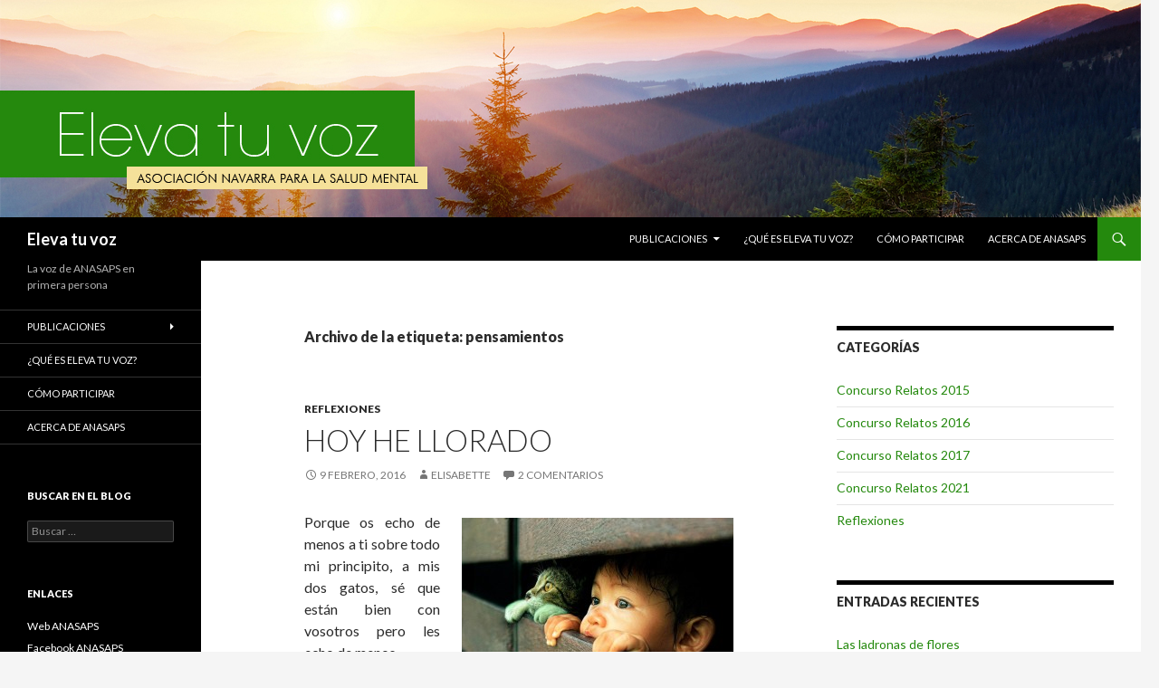

--- FILE ---
content_type: text/html; charset=UTF-8
request_url: http://www.elevatuvoz.org/tag/pensamientos/
body_size: 10830
content:
<!DOCTYPE html>
<!--[if IE 7]>
<html class="ie ie7" lang="es">
<![endif]-->
<!--[if IE 8]>
<html class="ie ie8" lang="es">
<![endif]-->
<!--[if !(IE 7) & !(IE 8)]><!-->
<html lang="es">
<!--<![endif]-->
<head>
	<meta charset="UTF-8">
	<meta name="viewport" content="width=device-width">
	<title>pensamientos | Eleva tu voz</title>
	<link rel="profile" href="http://gmpg.org/xfn/11">
	<link rel="pingback" href="http://www.elevatuvoz.org/xmlrpc.php">
	<!--[if lt IE 9]>
	<script src="http://www.elevatuvoz.org/wp-content/themes/twentyfourteen/js/html5.js"></script>
	<![endif]-->
	<meta name='robots' content='max-image-preview:large' />
<link rel='dns-prefetch' href='//static.addtoany.com' />
<link rel='dns-prefetch' href='//www.elevatuvoz.org' />
<link rel='dns-prefetch' href='//fonts.googleapis.com' />
<link rel="alternate" type="application/rss+xml" title="Eleva tu voz &raquo; Feed" href="http://www.elevatuvoz.org/feed/" />
<link rel="alternate" type="application/rss+xml" title="Eleva tu voz &raquo; Feed de los comentarios" href="http://www.elevatuvoz.org/comments/feed/" />
<link rel="alternate" type="application/rss+xml" title="Eleva tu voz &raquo; Etiqueta pensamientos del feed" href="http://www.elevatuvoz.org/tag/pensamientos/feed/" />
<script type="text/javascript">
window._wpemojiSettings = {"baseUrl":"https:\/\/s.w.org\/images\/core\/emoji\/14.0.0\/72x72\/","ext":".png","svgUrl":"https:\/\/s.w.org\/images\/core\/emoji\/14.0.0\/svg\/","svgExt":".svg","source":{"concatemoji":"http:\/\/www.elevatuvoz.org\/wp-includes\/js\/wp-emoji-release.min.js?ver=6.2.8"}};
/*! This file is auto-generated */
!function(e,a,t){var n,r,o,i=a.createElement("canvas"),p=i.getContext&&i.getContext("2d");function s(e,t){p.clearRect(0,0,i.width,i.height),p.fillText(e,0,0);e=i.toDataURL();return p.clearRect(0,0,i.width,i.height),p.fillText(t,0,0),e===i.toDataURL()}function c(e){var t=a.createElement("script");t.src=e,t.defer=t.type="text/javascript",a.getElementsByTagName("head")[0].appendChild(t)}for(o=Array("flag","emoji"),t.supports={everything:!0,everythingExceptFlag:!0},r=0;r<o.length;r++)t.supports[o[r]]=function(e){if(p&&p.fillText)switch(p.textBaseline="top",p.font="600 32px Arial",e){case"flag":return s("\ud83c\udff3\ufe0f\u200d\u26a7\ufe0f","\ud83c\udff3\ufe0f\u200b\u26a7\ufe0f")?!1:!s("\ud83c\uddfa\ud83c\uddf3","\ud83c\uddfa\u200b\ud83c\uddf3")&&!s("\ud83c\udff4\udb40\udc67\udb40\udc62\udb40\udc65\udb40\udc6e\udb40\udc67\udb40\udc7f","\ud83c\udff4\u200b\udb40\udc67\u200b\udb40\udc62\u200b\udb40\udc65\u200b\udb40\udc6e\u200b\udb40\udc67\u200b\udb40\udc7f");case"emoji":return!s("\ud83e\udef1\ud83c\udffb\u200d\ud83e\udef2\ud83c\udfff","\ud83e\udef1\ud83c\udffb\u200b\ud83e\udef2\ud83c\udfff")}return!1}(o[r]),t.supports.everything=t.supports.everything&&t.supports[o[r]],"flag"!==o[r]&&(t.supports.everythingExceptFlag=t.supports.everythingExceptFlag&&t.supports[o[r]]);t.supports.everythingExceptFlag=t.supports.everythingExceptFlag&&!t.supports.flag,t.DOMReady=!1,t.readyCallback=function(){t.DOMReady=!0},t.supports.everything||(n=function(){t.readyCallback()},a.addEventListener?(a.addEventListener("DOMContentLoaded",n,!1),e.addEventListener("load",n,!1)):(e.attachEvent("onload",n),a.attachEvent("onreadystatechange",function(){"complete"===a.readyState&&t.readyCallback()})),(e=t.source||{}).concatemoji?c(e.concatemoji):e.wpemoji&&e.twemoji&&(c(e.twemoji),c(e.wpemoji)))}(window,document,window._wpemojiSettings);
</script>
<style type="text/css">
img.wp-smiley,
img.emoji {
	display: inline !important;
	border: none !important;
	box-shadow: none !important;
	height: 1em !important;
	width: 1em !important;
	margin: 0 0.07em !important;
	vertical-align: -0.1em !important;
	background: none !important;
	padding: 0 !important;
}
</style>
	<link rel='stylesheet' id='wp-block-library-css' href='http://www.elevatuvoz.org/wp-includes/css/dist/block-library/style.min.css?ver=6.2.8' type='text/css' media='all' />
<link rel='stylesheet' id='classic-theme-styles-css' href='http://www.elevatuvoz.org/wp-includes/css/classic-themes.min.css?ver=6.2.8' type='text/css' media='all' />
<style id='global-styles-inline-css' type='text/css'>
body{--wp--preset--color--black: #000000;--wp--preset--color--cyan-bluish-gray: #abb8c3;--wp--preset--color--white: #ffffff;--wp--preset--color--pale-pink: #f78da7;--wp--preset--color--vivid-red: #cf2e2e;--wp--preset--color--luminous-vivid-orange: #ff6900;--wp--preset--color--luminous-vivid-amber: #fcb900;--wp--preset--color--light-green-cyan: #7bdcb5;--wp--preset--color--vivid-green-cyan: #00d084;--wp--preset--color--pale-cyan-blue: #8ed1fc;--wp--preset--color--vivid-cyan-blue: #0693e3;--wp--preset--color--vivid-purple: #9b51e0;--wp--preset--gradient--vivid-cyan-blue-to-vivid-purple: linear-gradient(135deg,rgba(6,147,227,1) 0%,rgb(155,81,224) 100%);--wp--preset--gradient--light-green-cyan-to-vivid-green-cyan: linear-gradient(135deg,rgb(122,220,180) 0%,rgb(0,208,130) 100%);--wp--preset--gradient--luminous-vivid-amber-to-luminous-vivid-orange: linear-gradient(135deg,rgba(252,185,0,1) 0%,rgba(255,105,0,1) 100%);--wp--preset--gradient--luminous-vivid-orange-to-vivid-red: linear-gradient(135deg,rgba(255,105,0,1) 0%,rgb(207,46,46) 100%);--wp--preset--gradient--very-light-gray-to-cyan-bluish-gray: linear-gradient(135deg,rgb(238,238,238) 0%,rgb(169,184,195) 100%);--wp--preset--gradient--cool-to-warm-spectrum: linear-gradient(135deg,rgb(74,234,220) 0%,rgb(151,120,209) 20%,rgb(207,42,186) 40%,rgb(238,44,130) 60%,rgb(251,105,98) 80%,rgb(254,248,76) 100%);--wp--preset--gradient--blush-light-purple: linear-gradient(135deg,rgb(255,206,236) 0%,rgb(152,150,240) 100%);--wp--preset--gradient--blush-bordeaux: linear-gradient(135deg,rgb(254,205,165) 0%,rgb(254,45,45) 50%,rgb(107,0,62) 100%);--wp--preset--gradient--luminous-dusk: linear-gradient(135deg,rgb(255,203,112) 0%,rgb(199,81,192) 50%,rgb(65,88,208) 100%);--wp--preset--gradient--pale-ocean: linear-gradient(135deg,rgb(255,245,203) 0%,rgb(182,227,212) 50%,rgb(51,167,181) 100%);--wp--preset--gradient--electric-grass: linear-gradient(135deg,rgb(202,248,128) 0%,rgb(113,206,126) 100%);--wp--preset--gradient--midnight: linear-gradient(135deg,rgb(2,3,129) 0%,rgb(40,116,252) 100%);--wp--preset--duotone--dark-grayscale: url('#wp-duotone-dark-grayscale');--wp--preset--duotone--grayscale: url('#wp-duotone-grayscale');--wp--preset--duotone--purple-yellow: url('#wp-duotone-purple-yellow');--wp--preset--duotone--blue-red: url('#wp-duotone-blue-red');--wp--preset--duotone--midnight: url('#wp-duotone-midnight');--wp--preset--duotone--magenta-yellow: url('#wp-duotone-magenta-yellow');--wp--preset--duotone--purple-green: url('#wp-duotone-purple-green');--wp--preset--duotone--blue-orange: url('#wp-duotone-blue-orange');--wp--preset--font-size--small: 13px;--wp--preset--font-size--medium: 20px;--wp--preset--font-size--large: 36px;--wp--preset--font-size--x-large: 42px;--wp--preset--spacing--20: 0.44rem;--wp--preset--spacing--30: 0.67rem;--wp--preset--spacing--40: 1rem;--wp--preset--spacing--50: 1.5rem;--wp--preset--spacing--60: 2.25rem;--wp--preset--spacing--70: 3.38rem;--wp--preset--spacing--80: 5.06rem;--wp--preset--shadow--natural: 6px 6px 9px rgba(0, 0, 0, 0.2);--wp--preset--shadow--deep: 12px 12px 50px rgba(0, 0, 0, 0.4);--wp--preset--shadow--sharp: 6px 6px 0px rgba(0, 0, 0, 0.2);--wp--preset--shadow--outlined: 6px 6px 0px -3px rgba(255, 255, 255, 1), 6px 6px rgba(0, 0, 0, 1);--wp--preset--shadow--crisp: 6px 6px 0px rgba(0, 0, 0, 1);}:where(.is-layout-flex){gap: 0.5em;}body .is-layout-flow > .alignleft{float: left;margin-inline-start: 0;margin-inline-end: 2em;}body .is-layout-flow > .alignright{float: right;margin-inline-start: 2em;margin-inline-end: 0;}body .is-layout-flow > .aligncenter{margin-left: auto !important;margin-right: auto !important;}body .is-layout-constrained > .alignleft{float: left;margin-inline-start: 0;margin-inline-end: 2em;}body .is-layout-constrained > .alignright{float: right;margin-inline-start: 2em;margin-inline-end: 0;}body .is-layout-constrained > .aligncenter{margin-left: auto !important;margin-right: auto !important;}body .is-layout-constrained > :where(:not(.alignleft):not(.alignright):not(.alignfull)){max-width: var(--wp--style--global--content-size);margin-left: auto !important;margin-right: auto !important;}body .is-layout-constrained > .alignwide{max-width: var(--wp--style--global--wide-size);}body .is-layout-flex{display: flex;}body .is-layout-flex{flex-wrap: wrap;align-items: center;}body .is-layout-flex > *{margin: 0;}:where(.wp-block-columns.is-layout-flex){gap: 2em;}.has-black-color{color: var(--wp--preset--color--black) !important;}.has-cyan-bluish-gray-color{color: var(--wp--preset--color--cyan-bluish-gray) !important;}.has-white-color{color: var(--wp--preset--color--white) !important;}.has-pale-pink-color{color: var(--wp--preset--color--pale-pink) !important;}.has-vivid-red-color{color: var(--wp--preset--color--vivid-red) !important;}.has-luminous-vivid-orange-color{color: var(--wp--preset--color--luminous-vivid-orange) !important;}.has-luminous-vivid-amber-color{color: var(--wp--preset--color--luminous-vivid-amber) !important;}.has-light-green-cyan-color{color: var(--wp--preset--color--light-green-cyan) !important;}.has-vivid-green-cyan-color{color: var(--wp--preset--color--vivid-green-cyan) !important;}.has-pale-cyan-blue-color{color: var(--wp--preset--color--pale-cyan-blue) !important;}.has-vivid-cyan-blue-color{color: var(--wp--preset--color--vivid-cyan-blue) !important;}.has-vivid-purple-color{color: var(--wp--preset--color--vivid-purple) !important;}.has-black-background-color{background-color: var(--wp--preset--color--black) !important;}.has-cyan-bluish-gray-background-color{background-color: var(--wp--preset--color--cyan-bluish-gray) !important;}.has-white-background-color{background-color: var(--wp--preset--color--white) !important;}.has-pale-pink-background-color{background-color: var(--wp--preset--color--pale-pink) !important;}.has-vivid-red-background-color{background-color: var(--wp--preset--color--vivid-red) !important;}.has-luminous-vivid-orange-background-color{background-color: var(--wp--preset--color--luminous-vivid-orange) !important;}.has-luminous-vivid-amber-background-color{background-color: var(--wp--preset--color--luminous-vivid-amber) !important;}.has-light-green-cyan-background-color{background-color: var(--wp--preset--color--light-green-cyan) !important;}.has-vivid-green-cyan-background-color{background-color: var(--wp--preset--color--vivid-green-cyan) !important;}.has-pale-cyan-blue-background-color{background-color: var(--wp--preset--color--pale-cyan-blue) !important;}.has-vivid-cyan-blue-background-color{background-color: var(--wp--preset--color--vivid-cyan-blue) !important;}.has-vivid-purple-background-color{background-color: var(--wp--preset--color--vivid-purple) !important;}.has-black-border-color{border-color: var(--wp--preset--color--black) !important;}.has-cyan-bluish-gray-border-color{border-color: var(--wp--preset--color--cyan-bluish-gray) !important;}.has-white-border-color{border-color: var(--wp--preset--color--white) !important;}.has-pale-pink-border-color{border-color: var(--wp--preset--color--pale-pink) !important;}.has-vivid-red-border-color{border-color: var(--wp--preset--color--vivid-red) !important;}.has-luminous-vivid-orange-border-color{border-color: var(--wp--preset--color--luminous-vivid-orange) !important;}.has-luminous-vivid-amber-border-color{border-color: var(--wp--preset--color--luminous-vivid-amber) !important;}.has-light-green-cyan-border-color{border-color: var(--wp--preset--color--light-green-cyan) !important;}.has-vivid-green-cyan-border-color{border-color: var(--wp--preset--color--vivid-green-cyan) !important;}.has-pale-cyan-blue-border-color{border-color: var(--wp--preset--color--pale-cyan-blue) !important;}.has-vivid-cyan-blue-border-color{border-color: var(--wp--preset--color--vivid-cyan-blue) !important;}.has-vivid-purple-border-color{border-color: var(--wp--preset--color--vivid-purple) !important;}.has-vivid-cyan-blue-to-vivid-purple-gradient-background{background: var(--wp--preset--gradient--vivid-cyan-blue-to-vivid-purple) !important;}.has-light-green-cyan-to-vivid-green-cyan-gradient-background{background: var(--wp--preset--gradient--light-green-cyan-to-vivid-green-cyan) !important;}.has-luminous-vivid-amber-to-luminous-vivid-orange-gradient-background{background: var(--wp--preset--gradient--luminous-vivid-amber-to-luminous-vivid-orange) !important;}.has-luminous-vivid-orange-to-vivid-red-gradient-background{background: var(--wp--preset--gradient--luminous-vivid-orange-to-vivid-red) !important;}.has-very-light-gray-to-cyan-bluish-gray-gradient-background{background: var(--wp--preset--gradient--very-light-gray-to-cyan-bluish-gray) !important;}.has-cool-to-warm-spectrum-gradient-background{background: var(--wp--preset--gradient--cool-to-warm-spectrum) !important;}.has-blush-light-purple-gradient-background{background: var(--wp--preset--gradient--blush-light-purple) !important;}.has-blush-bordeaux-gradient-background{background: var(--wp--preset--gradient--blush-bordeaux) !important;}.has-luminous-dusk-gradient-background{background: var(--wp--preset--gradient--luminous-dusk) !important;}.has-pale-ocean-gradient-background{background: var(--wp--preset--gradient--pale-ocean) !important;}.has-electric-grass-gradient-background{background: var(--wp--preset--gradient--electric-grass) !important;}.has-midnight-gradient-background{background: var(--wp--preset--gradient--midnight) !important;}.has-small-font-size{font-size: var(--wp--preset--font-size--small) !important;}.has-medium-font-size{font-size: var(--wp--preset--font-size--medium) !important;}.has-large-font-size{font-size: var(--wp--preset--font-size--large) !important;}.has-x-large-font-size{font-size: var(--wp--preset--font-size--x-large) !important;}
.wp-block-navigation a:where(:not(.wp-element-button)){color: inherit;}
:where(.wp-block-columns.is-layout-flex){gap: 2em;}
.wp-block-pullquote{font-size: 1.5em;line-height: 1.6;}
</style>
<link rel='stylesheet' id='contact-form-7-css' href='http://www.elevatuvoz.org/wp-content/plugins/contact-form-7/includes/css/styles.css?ver=5.7.6' type='text/css' media='all' />
<link rel='stylesheet' id='twentyfourteen-lato-css' href='//fonts.googleapis.com/css?family=Lato%3A300%2C400%2C700%2C900%2C300italic%2C400italic%2C700italic&#038;subset=latin%2Clatin-ext' type='text/css' media='all' />
<link rel='stylesheet' id='genericons-css' href='http://www.elevatuvoz.org/wp-content/themes/twentyfourteen/genericons/genericons.css?ver=3.0.3' type='text/css' media='all' />
<link rel='stylesheet' id='twentyfourteen-style-css' href='http://www.elevatuvoz.org/wp-content/themes/twentyfourteen/style.css?ver=6.2.8' type='text/css' media='all' />
<!--[if lt IE 9]>
<link rel='stylesheet' id='twentyfourteen-ie-css' href='http://www.elevatuvoz.org/wp-content/themes/twentyfourteen/css/ie.css?ver=20131205' type='text/css' media='all' />
<![endif]-->
<link rel='stylesheet' id='addtoany-css' href='http://www.elevatuvoz.org/wp-content/plugins/add-to-any/addtoany.min.css?ver=1.16' type='text/css' media='all' />
<script type='text/javascript' id='addtoany-core-js-before'>
window.a2a_config=window.a2a_config||{};a2a_config.callbacks=[];a2a_config.overlays=[];a2a_config.templates={};a2a_localize = {
	Share: "Compartir",
	Save: "Guardar",
	Subscribe: "Suscribir",
	Email: "Correo electrónico",
	Bookmark: "Marcador",
	ShowAll: "Mostrar todo",
	ShowLess: "Mostrar menos",
	FindServices: "Encontrar servicio(s)",
	FindAnyServiceToAddTo: "Encuentra al instante cualquier servicio para añadir a",
	PoweredBy: "Funciona con",
	ShareViaEmail: "Compartir por correo electrónico",
	SubscribeViaEmail: "Suscribirse a través de correo electrónico",
	BookmarkInYourBrowser: "Añadir a marcadores de tu navegador",
	BookmarkInstructions: "Presiona «Ctrl+D» o «\u2318+D» para añadir esta página a marcadores",
	AddToYourFavorites: "Añadir a tus favoritos",
	SendFromWebOrProgram: "Enviar desde cualquier dirección o programa de correo electrónico ",
	EmailProgram: "Programa de correo electrónico",
	More: "Más&#8230;",
	ThanksForSharing: "¡Gracias por compartir!",
	ThanksForFollowing: "¡Gracias por seguirnos!"
};
</script>
<script type='text/javascript' async src='https://static.addtoany.com/menu/page.js' id='addtoany-core-js'></script>
<script type='text/javascript' src='http://www.elevatuvoz.org/wp-includes/js/jquery/jquery.min.js?ver=3.6.4' id='jquery-core-js'></script>
<script type='text/javascript' src='http://www.elevatuvoz.org/wp-includes/js/jquery/jquery-migrate.min.js?ver=3.4.0' id='jquery-migrate-js'></script>
<script type='text/javascript' async src='http://www.elevatuvoz.org/wp-content/plugins/add-to-any/addtoany.min.js?ver=1.1' id='addtoany-jquery-js'></script>
<link rel="https://api.w.org/" href="http://www.elevatuvoz.org/wp-json/" /><link rel="alternate" type="application/json" href="http://www.elevatuvoz.org/wp-json/wp/v2/tags/174" /><link rel="EditURI" type="application/rsd+xml" title="RSD" href="http://www.elevatuvoz.org/xmlrpc.php?rsd" />
<link rel="wlwmanifest" type="application/wlwmanifest+xml" href="http://www.elevatuvoz.org/wp-includes/wlwmanifest.xml" />
<meta name="generator" content="WordPress 6.2.8" />
<style type="text/css">.recentcomments a{display:inline !important;padding:0 !important;margin:0 !important;}</style>	<style type="text/css" id="twentyfourteen-header-css">
			.site-title a {
			color: #ffffff;
		}
		</style>
	</head>

<body class="archive tag tag-pensamientos tag-174 group-blog header-image list-view">
<div id="page" class="hfeed site">
		<div id="site-header">
		<a href="http://www.elevatuvoz.org/" rel="home">
			<img src="http://www.elevatuvoz.org/wp-content/uploads/2015/01/Cabecera-03-JPG.jpg" width="1260" height="240" alt="Eleva tu voz">
		</a>
	</div>
	
	<header id="masthead" class="site-header" role="banner">
		<div class="header-main">
			<h1 class="site-title"><a href="http://www.elevatuvoz.org/" rel="home">Eleva tu voz</a></h1>

			<div class="search-toggle">
				<a href="#search-container" class="screen-reader-text" aria-expanded="false" aria-controls="search-container">Buscar</a>
			</div>

			<nav id="primary-navigation" class="site-navigation primary-navigation" role="navigation">
				<button class="menu-toggle">Menú principal</button>
				<a class="screen-reader-text skip-link" href="#content">Ir al contenido</a>
				<div class="menu-principal-container"><ul id="primary-menu" class="nav-menu"><li id="menu-item-322" class="menu-item menu-item-type-custom menu-item-object-custom menu-item-home menu-item-has-children menu-item-322"><a href="http://www.elevatuvoz.org/">Publicaciones</a>
<ul class="sub-menu">
	<li id="menu-item-323" class="menu-item menu-item-type-taxonomy menu-item-object-category menu-item-323"><a href="http://www.elevatuvoz.org/category/reflexiones/">Reflexiones</a></li>
	<li id="menu-item-324" class="menu-item menu-item-type-taxonomy menu-item-object-category menu-item-324"><a href="http://www.elevatuvoz.org/category/concurso-relatos-2015/">Concurso Relatos 2015</a></li>
	<li id="menu-item-350" class="menu-item menu-item-type-taxonomy menu-item-object-category menu-item-350"><a href="http://www.elevatuvoz.org/category/concurso-relatos-2016/">Concurso Relatos 2016</a></li>
	<li id="menu-item-649" class="menu-item menu-item-type-taxonomy menu-item-object-category menu-item-649"><a href="http://www.elevatuvoz.org/category/concurso-relatos-2017/">Concurso Relatos 2017</a></li>
	<li id="menu-item-722" class="menu-item menu-item-type-taxonomy menu-item-object-category menu-item-722"><a href="http://www.elevatuvoz.org/category/concurso-relatos-2021/">Concurso Relatos 2021</a></li>
</ul>
</li>
<li id="menu-item-319" class="menu-item menu-item-type-post_type menu-item-object-page menu-item-319"><a href="http://www.elevatuvoz.org/que-es-eleva-tu-voz/">¿Qué es Eleva tu voz?</a></li>
<li id="menu-item-320" class="menu-item menu-item-type-post_type menu-item-object-page menu-item-320"><a href="http://www.elevatuvoz.org/como-responder/">Cómo participar</a></li>
<li id="menu-item-321" class="menu-item menu-item-type-post_type menu-item-object-page menu-item-321"><a href="http://www.elevatuvoz.org/pagina-ejemplo/">Acerca de ANASAPS</a></li>
</ul></div>			</nav>
		</div>

		<div id="search-container" class="search-box-wrapper hide">
			<div class="search-box">
				<form role="search" method="get" class="search-form" action="http://www.elevatuvoz.org/">
				<label>
					<span class="screen-reader-text">Buscar:</span>
					<input type="search" class="search-field" placeholder="Buscar &hellip;" value="" name="s" />
				</label>
				<input type="submit" class="search-submit" value="Buscar" />
			</form>			</div>
		</div>
	</header><!-- #masthead -->

	<div id="main" class="site-main">

	<section id="primary" class="content-area">
		<div id="content" class="site-content" role="main">

			
			<header class="archive-header">
				<h1 class="archive-title">Archivo de la etiqueta: pensamientos</h1>

							</header><!-- .archive-header -->

			
<article id="post-313" class="post-313 post type-post status-publish format-standard hentry category-reflexiones tag-felicidad tag-fuerzas tag-gatos tag-gripe tag-hijo tag-llorado tag-pensamientos tag-suenos tag-triste">
	
	<header class="entry-header">
				<div class="entry-meta">
			<span class="cat-links"><a href="http://www.elevatuvoz.org/category/reflexiones/" rel="category tag">Reflexiones</a></span>
		</div>
		<h1 class="entry-title"><a href="http://www.elevatuvoz.org/hoy-he-llorado/" rel="bookmark">Hoy he llorado</a></h1>
		<div class="entry-meta">
			<span class="entry-date"><a href="http://www.elevatuvoz.org/hoy-he-llorado/" rel="bookmark"><time class="entry-date" datetime="2016-02-09T13:51:13+01:00">9 febrero, 2016</time></a></span> <span class="byline"><span class="author vcard"><a class="url fn n" href="http://www.elevatuvoz.org/author/elisabette/" rel="author">Elisabette</a></span></span>			<span class="comments-link"><a href="http://www.elevatuvoz.org/hoy-he-llorado/#comments">2 comentarios</a></span>
					</div><!-- .entry-meta -->
	</header><!-- .entry-header -->

		<div class="entry-content">
		<p style="text-align: justify;"><a href="http://www.elevatuvoz.org/wp-content/uploads/2016/02/Animales-04.jpg"><img decoding="async" class="size-medium wp-image-316 alignright" src="http://www.elevatuvoz.org/wp-content/uploads/2016/02/Animales-04-300x188.jpg" alt="Animales 04" width="300" height="188" srcset="http://www.elevatuvoz.org/wp-content/uploads/2016/02/Animales-04-300x188.jpg 300w, http://www.elevatuvoz.org/wp-content/uploads/2016/02/Animales-04-1024x640.jpg 1024w, http://www.elevatuvoz.org/wp-content/uploads/2016/02/Animales-04.jpg 1200w" sizes="(max-width: 300px) 100vw, 300px" /></a>Porque os echo de menos a ti sobre todo mi principito, a mis dos gatos, sé que están bien con vosotros pero les echo de menos.</p>
<p style="text-align: justify;">Ahora que la gripe me atrapa y me siento cansada con las fuerzas minadas ahora os recuerdo y os echo de menos.</p>
<p style="text-align: justify;">Pero todo pasa, la gripe desaparecerá y tendré más fuerzas para afrontar mi vida que de un tiempo a esta parte se ha vuelto más apagada. La medicación calma mis nervios pero hace que desaparezca el ánimo y la esperanza. Hoy me siento triste y por eso he llorado.</p>
<p style="text-align: justify;">Sueños que no pudieron ser, me pregunto qué hubiera sido de mí si las circunstancias me hubieran sido favorables. Hubiera sido feliz, ya no puedo decir que soy feliz, me ha quitado demasiado la vida.</p>
<p style="text-align: justify;">HOY HE LLORADO.</p>
<div class="addtoany_share_save_container addtoany_content addtoany_content_bottom"><div class="a2a_kit a2a_kit_size_16 addtoany_list" data-a2a-url="http://www.elevatuvoz.org/hoy-he-llorado/" data-a2a-title="Hoy he llorado"><a class="a2a_button_facebook" href="https://www.addtoany.com/add_to/facebook?linkurl=http%3A%2F%2Fwww.elevatuvoz.org%2Fhoy-he-llorado%2F&amp;linkname=Hoy%20he%20llorado" title="Facebook" rel="nofollow noopener" target="_blank"></a><a class="a2a_button_twitter" href="https://www.addtoany.com/add_to/twitter?linkurl=http%3A%2F%2Fwww.elevatuvoz.org%2Fhoy-he-llorado%2F&amp;linkname=Hoy%20he%20llorado" title="Twitter" rel="nofollow noopener" target="_blank"></a><a class="a2a_dd addtoany_share_save addtoany_share" href="https://www.addtoany.com/share"><img src="https://static.addtoany.com/buttons/favicon.png" alt="Share"></a></div></div>	</div><!-- .entry-content -->
	
	<footer class="entry-meta"><span class="tag-links"><a href="http://www.elevatuvoz.org/tag/felicidad/" rel="tag">felicidad</a><a href="http://www.elevatuvoz.org/tag/fuerzas/" rel="tag">fuerzas</a><a href="http://www.elevatuvoz.org/tag/gatos/" rel="tag">gatos</a><a href="http://www.elevatuvoz.org/tag/gripe/" rel="tag">gripe</a><a href="http://www.elevatuvoz.org/tag/hijo/" rel="tag">hijo</a><a href="http://www.elevatuvoz.org/tag/llorado/" rel="tag">llorado</a><a href="http://www.elevatuvoz.org/tag/pensamientos/" rel="tag">pensamientos</a><a href="http://www.elevatuvoz.org/tag/suenos/" rel="tag">sueños</a><a href="http://www.elevatuvoz.org/tag/triste/" rel="tag">triste</a></span></footer></article><!-- #post-## -->
		</div><!-- #content -->
	</section><!-- #primary -->

<div id="content-sidebar" class="content-sidebar widget-area" role="complementary">
	<aside id="categories-2" class="widget widget_categories"><h1 class="widget-title">Categorías</h1>
			<ul>
					<li class="cat-item cat-item-30"><a href="http://www.elevatuvoz.org/category/concurso-relatos-2015/">Concurso Relatos 2015</a>
</li>
	<li class="cat-item cat-item-187"><a href="http://www.elevatuvoz.org/category/concurso-relatos-2016/">Concurso Relatos 2016</a>
</li>
	<li class="cat-item cat-item-255"><a href="http://www.elevatuvoz.org/category/concurso-relatos-2017/">Concurso Relatos 2017</a>
</li>
	<li class="cat-item cat-item-291"><a href="http://www.elevatuvoz.org/category/concurso-relatos-2021/">Concurso Relatos 2021</a>
</li>
	<li class="cat-item cat-item-5"><a href="http://www.elevatuvoz.org/category/reflexiones/">Reflexiones</a>
</li>
			</ul>

			</aside>
		<aside id="recent-posts-2" class="widget widget_recent_entries">
		<h1 class="widget-title">Entradas recientes</h1>
		<ul>
											<li>
					<a href="http://www.elevatuvoz.org/las-ladronas-de-flores/">Las ladronas de flores</a>
											<span class="post-date">23 noviembre, 2021</span>
									</li>
											<li>
					<a href="http://www.elevatuvoz.org/la-promesa-de-pablito/">La promesa de Pablito</a>
											<span class="post-date">23 noviembre, 2021</span>
									</li>
											<li>
					<a href="http://www.elevatuvoz.org/linea-y-circunferencia/">Línea y circunferencia</a>
											<span class="post-date">23 noviembre, 2021</span>
									</li>
											<li>
					<a href="http://www.elevatuvoz.org/el-campo-de-los-tres-treboles/">El campo de los tres tréboles</a>
											<span class="post-date">12 marzo, 2018</span>
									</li>
											<li>
					<a href="http://www.elevatuvoz.org/el-bosque-encantado/">El bosque encantado</a>
											<span class="post-date">5 marzo, 2018</span>
									</li>
					</ul>

		</aside><aside id="archives-2" class="widget widget_archive"><h1 class="widget-title">Histórico de Publicaciones</h1>		<label class="screen-reader-text" for="archives-dropdown-2">Histórico de Publicaciones</label>
		<select id="archives-dropdown-2" name="archive-dropdown">
			
			<option value="">Elegir el mes</option>
				<option value='http://www.elevatuvoz.org/2021/11/'> noviembre 2021 &nbsp;(3)</option>
	<option value='http://www.elevatuvoz.org/2018/03/'> marzo 2018 &nbsp;(2)</option>
	<option value='http://www.elevatuvoz.org/2018/02/'> febrero 2018 &nbsp;(2)</option>
	<option value='http://www.elevatuvoz.org/2018/01/'> enero 2018 &nbsp;(4)</option>
	<option value='http://www.elevatuvoz.org/2017/12/'> diciembre 2017 &nbsp;(2)</option>
	<option value='http://www.elevatuvoz.org/2017/04/'> abril 2017 &nbsp;(1)</option>
	<option value='http://www.elevatuvoz.org/2017/02/'> febrero 2017 &nbsp;(1)</option>
	<option value='http://www.elevatuvoz.org/2016/12/'> diciembre 2016 &nbsp;(3)</option>
	<option value='http://www.elevatuvoz.org/2016/11/'> noviembre 2016 &nbsp;(2)</option>
	<option value='http://www.elevatuvoz.org/2016/10/'> octubre 2016 &nbsp;(2)</option>
	<option value='http://www.elevatuvoz.org/2016/09/'> septiembre 2016 &nbsp;(2)</option>
	<option value='http://www.elevatuvoz.org/2016/08/'> agosto 2016 &nbsp;(1)</option>
	<option value='http://www.elevatuvoz.org/2016/07/'> julio 2016 &nbsp;(1)</option>
	<option value='http://www.elevatuvoz.org/2016/04/'> abril 2016 &nbsp;(1)</option>
	<option value='http://www.elevatuvoz.org/2016/02/'> febrero 2016 &nbsp;(2)</option>
	<option value='http://www.elevatuvoz.org/2016/01/'> enero 2016 &nbsp;(2)</option>
	<option value='http://www.elevatuvoz.org/2015/11/'> noviembre 2015 &nbsp;(2)</option>
	<option value='http://www.elevatuvoz.org/2015/10/'> octubre 2015 &nbsp;(1)</option>
	<option value='http://www.elevatuvoz.org/2015/08/'> agosto 2015 &nbsp;(3)</option>
	<option value='http://www.elevatuvoz.org/2015/07/'> julio 2015 &nbsp;(3)</option>
	<option value='http://www.elevatuvoz.org/2015/06/'> junio 2015 &nbsp;(2)</option>
	<option value='http://www.elevatuvoz.org/2015/05/'> mayo 2015 &nbsp;(10)</option>
	<option value='http://www.elevatuvoz.org/2015/04/'> abril 2015 &nbsp;(4)</option>

		</select>

<script type="text/javascript">
/* <![CDATA[ */
(function() {
	var dropdown = document.getElementById( "archives-dropdown-2" );
	function onSelectChange() {
		if ( dropdown.options[ dropdown.selectedIndex ].value !== '' ) {
			document.location.href = this.options[ this.selectedIndex ].value;
		}
	}
	dropdown.onchange = onSelectChange;
})();
/* ]]> */
</script>
			</aside><aside id="recent-comments-2" class="widget widget_recent_comments"><h1 class="widget-title">Últimos comentarios</h1><ul id="recentcomments"><li class="recentcomments"><span class="comment-author-link">Angel G. C.</span> en <a href="http://www.elevatuvoz.org/cuando-maduran-los-madronos/#comment-139226">Cuando maduran los madroños</a></li><li class="recentcomments"><span class="comment-author-link"><a href="https://achuteguidental.com" class="url" rel="ugc external nofollow">Achutegui dental</a></span> en <a href="http://www.elevatuvoz.org/las-ladronas-de-flores/#comment-107924">Las ladronas de flores</a></li><li class="recentcomments"><span class="comment-author-link">angel</span> en <a href="http://www.elevatuvoz.org/suenos/#comment-98554">Sueños</a></li><li class="recentcomments"><span class="comment-author-link">isabel r. c.</span> en <a href="http://www.elevatuvoz.org/cuando-maduran-los-madronos/#comment-98546">Cuando maduran los madroños</a></li><li class="recentcomments"><span class="comment-author-link">Yolanda Juanena Berekoetxea</span> en <a href="http://www.elevatuvoz.org/cuando-maduran-los-madronos/#comment-98541">Cuando maduran los madroños</a></li></ul></aside><aside id="tag_cloud-2" class="widget widget_tag_cloud"><h1 class="widget-title">Etiquetas</h1><div class="tagcloud"><a href="http://www.elevatuvoz.org/tag/actividades/" class="tag-cloud-link tag-link-87 tag-link-position-1" style="font-size: 8pt;" aria-label="actividades (2 elementos)">actividades</a>
<a href="http://www.elevatuvoz.org/tag/alucinaciones/" class="tag-cloud-link tag-link-80 tag-link-position-2" style="font-size: 8pt;" aria-label="alucinaciones (2 elementos)">alucinaciones</a>
<a href="http://www.elevatuvoz.org/tag/amigo/" class="tag-cloud-link tag-link-115 tag-link-position-3" style="font-size: 8pt;" aria-label="amigo (2 elementos)">amigo</a>
<a href="http://www.elevatuvoz.org/tag/amistad/" class="tag-cloud-link tag-link-7 tag-link-position-4" style="font-size: 13.5pt;" aria-label="amistad (4 elementos)">amistad</a>
<a href="http://www.elevatuvoz.org/tag/apoyo/" class="tag-cloud-link tag-link-6 tag-link-position-5" style="font-size: 17.25pt;" aria-label="apoyo (6 elementos)">apoyo</a>
<a href="http://www.elevatuvoz.org/tag/aprendizaje/" class="tag-cloud-link tag-link-105 tag-link-position-6" style="font-size: 8pt;" aria-label="aprendizaje (2 elementos)">aprendizaje</a>
<a href="http://www.elevatuvoz.org/tag/autonomia/" class="tag-cloud-link tag-link-86 tag-link-position-7" style="font-size: 8pt;" aria-label="autonomía (2 elementos)">autonomía</a>
<a href="http://www.elevatuvoz.org/tag/ayuda/" class="tag-cloud-link tag-link-37 tag-link-position-8" style="font-size: 18.5pt;" aria-label="ayuda (7 elementos)">ayuda</a>
<a href="http://www.elevatuvoz.org/tag/carino/" class="tag-cloud-link tag-link-58 tag-link-position-9" style="font-size: 15.5pt;" aria-label="cariño (5 elementos)">cariño</a>
<a href="http://www.elevatuvoz.org/tag/compania/" class="tag-cloud-link tag-link-134 tag-link-position-10" style="font-size: 15.5pt;" aria-label="compañía (5 elementos)">compañía</a>
<a href="http://www.elevatuvoz.org/tag/creatividad/" class="tag-cloud-link tag-link-19 tag-link-position-11" style="font-size: 8pt;" aria-label="creatividad (2 elementos)">creatividad</a>
<a href="http://www.elevatuvoz.org/tag/deporte/" class="tag-cloud-link tag-link-92 tag-link-position-12" style="font-size: 11pt;" aria-label="deporte (3 elementos)">deporte</a>
<a href="http://www.elevatuvoz.org/tag/diagnostico/" class="tag-cloud-link tag-link-200 tag-link-position-13" style="font-size: 17.25pt;" aria-label="diagnóstico (6 elementos)">diagnóstico</a>
<a href="http://www.elevatuvoz.org/tag/donosti/" class="tag-cloud-link tag-link-94 tag-link-position-14" style="font-size: 15.5pt;" aria-label="Donosti (5 elementos)">Donosti</a>
<a href="http://www.elevatuvoz.org/tag/el-azhor/" class="tag-cloud-link tag-link-82 tag-link-position-15" style="font-size: 8pt;" aria-label="El Azhor (2 elementos)">El Azhor</a>
<a href="http://www.elevatuvoz.org/tag/emociones/" class="tag-cloud-link tag-link-9 tag-link-position-16" style="font-size: 13.5pt;" aria-label="emociones (4 elementos)">emociones</a>
<a href="http://www.elevatuvoz.org/tag/enfermedad/" class="tag-cloud-link tag-link-199 tag-link-position-17" style="font-size: 13.5pt;" aria-label="enfermedad (4 elementos)">enfermedad</a>
<a href="http://www.elevatuvoz.org/tag/escritura/" class="tag-cloud-link tag-link-20 tag-link-position-18" style="font-size: 8pt;" aria-label="escritura (2 elementos)">escritura</a>
<a href="http://www.elevatuvoz.org/tag/esfuerzo/" class="tag-cloud-link tag-link-36 tag-link-position-19" style="font-size: 18.5pt;" aria-label="esfuerzo (7 elementos)">esfuerzo</a>
<a href="http://www.elevatuvoz.org/tag/estigma/" class="tag-cloud-link tag-link-140 tag-link-position-20" style="font-size: 15.5pt;" aria-label="estigma (5 elementos)">estigma</a>
<a href="http://www.elevatuvoz.org/tag/familia/" class="tag-cloud-link tag-link-114 tag-link-position-21" style="font-size: 22pt;" aria-label="familia (10 elementos)">familia</a>
<a href="http://www.elevatuvoz.org/tag/felicidad/" class="tag-cloud-link tag-link-64 tag-link-position-22" style="font-size: 15.5pt;" aria-label="felicidad (5 elementos)">felicidad</a>
<a href="http://www.elevatuvoz.org/tag/fuerza/" class="tag-cloud-link tag-link-10 tag-link-position-23" style="font-size: 8pt;" aria-label="fuerza (2 elementos)">fuerza</a>
<a href="http://www.elevatuvoz.org/tag/hijo/" class="tag-cloud-link tag-link-15 tag-link-position-24" style="font-size: 19.75pt;" aria-label="hijo (8 elementos)">hijo</a>
<a href="http://www.elevatuvoz.org/tag/infancia/" class="tag-cloud-link tag-link-189 tag-link-position-25" style="font-size: 11pt;" aria-label="infancia (3 elementos)">infancia</a>
<a href="http://www.elevatuvoz.org/tag/introspeccion/" class="tag-cloud-link tag-link-29 tag-link-position-26" style="font-size: 8pt;" aria-label="introspección (2 elementos)">introspección</a>
<a href="http://www.elevatuvoz.org/tag/katu-beltza/" class="tag-cloud-link tag-link-101 tag-link-position-27" style="font-size: 8pt;" aria-label="Katu beltza (2 elementos)">Katu beltza</a>
<a href="http://www.elevatuvoz.org/tag/la-vida/" class="tag-cloud-link tag-link-8 tag-link-position-28" style="font-size: 15.5pt;" aria-label="la vida (5 elementos)">la vida</a>
<a href="http://www.elevatuvoz.org/tag/liannas-love/" class="tag-cloud-link tag-link-85 tag-link-position-29" style="font-size: 8pt;" aria-label="Lianna&#039;s love (2 elementos)">Lianna&#039;s love</a>
<a href="http://www.elevatuvoz.org/tag/madre/" class="tag-cloud-link tag-link-156 tag-link-position-30" style="font-size: 15.5pt;" aria-label="madre (5 elementos)">madre</a>
<a href="http://www.elevatuvoz.org/tag/miedo/" class="tag-cloud-link tag-link-71 tag-link-position-31" style="font-size: 8pt;" aria-label="miedo (2 elementos)">miedo</a>
<a href="http://www.elevatuvoz.org/tag/noche/" class="tag-cloud-link tag-link-68 tag-link-position-32" style="font-size: 11pt;" aria-label="noche (3 elementos)">noche</a>
<a href="http://www.elevatuvoz.org/tag/padre/" class="tag-cloud-link tag-link-126 tag-link-position-33" style="font-size: 11pt;" aria-label="padre (3 elementos)">padre</a>
<a href="http://www.elevatuvoz.org/tag/pareja/" class="tag-cloud-link tag-link-89 tag-link-position-34" style="font-size: 15.5pt;" aria-label="pareja (5 elementos)">pareja</a>
<a href="http://www.elevatuvoz.org/tag/recuerdos/" class="tag-cloud-link tag-link-95 tag-link-position-35" style="font-size: 15.5pt;" aria-label="recuerdos (5 elementos)">recuerdos</a>
<a href="http://www.elevatuvoz.org/tag/recuperacion/" class="tag-cloud-link tag-link-271 tag-link-position-36" style="font-size: 11pt;" aria-label="recuperación (3 elementos)">recuperación</a>
<a href="http://www.elevatuvoz.org/tag/reencuentro/" class="tag-cloud-link tag-link-57 tag-link-position-37" style="font-size: 8pt;" aria-label="reencuentro (2 elementos)">reencuentro</a>
<a href="http://www.elevatuvoz.org/tag/sociedad/" class="tag-cloud-link tag-link-272 tag-link-position-38" style="font-size: 11pt;" aria-label="sociedad (3 elementos)">sociedad</a>
<a href="http://www.elevatuvoz.org/tag/soledad/" class="tag-cloud-link tag-link-75 tag-link-position-39" style="font-size: 15.5pt;" aria-label="soledad (5 elementos)">soledad</a>
<a href="http://www.elevatuvoz.org/tag/suenos/" class="tag-cloud-link tag-link-144 tag-link-position-40" style="font-size: 11pt;" aria-label="sueños (3 elementos)">sueños</a>
<a href="http://www.elevatuvoz.org/tag/trabajo/" class="tag-cloud-link tag-link-54 tag-link-position-41" style="font-size: 17.25pt;" aria-label="trabajo (6 elementos)">trabajo</a>
<a href="http://www.elevatuvoz.org/tag/tratamiento/" class="tag-cloud-link tag-link-239 tag-link-position-42" style="font-size: 13.5pt;" aria-label="tratamiento (4 elementos)">tratamiento</a>
<a href="http://www.elevatuvoz.org/tag/tren/" class="tag-cloud-link tag-link-100 tag-link-position-43" style="font-size: 8pt;" aria-label="tren (2 elementos)">tren</a>
<a href="http://www.elevatuvoz.org/tag/vacaciones/" class="tag-cloud-link tag-link-98 tag-link-position-44" style="font-size: 8pt;" aria-label="vacaciones (2 elementos)">vacaciones</a>
<a href="http://www.elevatuvoz.org/tag/viaje/" class="tag-cloud-link tag-link-46 tag-link-position-45" style="font-size: 8pt;" aria-label="viaje (2 elementos)">viaje</a></div>
</aside></div><!-- #content-sidebar -->
<div id="secondary">
		<h2 class="site-description">La voz de ANASAPS en primera persona</h2>
	
		<nav role="navigation" class="navigation site-navigation secondary-navigation">
		<div class="menu-principal-container"><ul id="menu-principal" class="menu"><li class="menu-item menu-item-type-custom menu-item-object-custom menu-item-home menu-item-has-children menu-item-322"><a href="http://www.elevatuvoz.org/">Publicaciones</a>
<ul class="sub-menu">
	<li class="menu-item menu-item-type-taxonomy menu-item-object-category menu-item-323"><a href="http://www.elevatuvoz.org/category/reflexiones/">Reflexiones</a></li>
	<li class="menu-item menu-item-type-taxonomy menu-item-object-category menu-item-324"><a href="http://www.elevatuvoz.org/category/concurso-relatos-2015/">Concurso Relatos 2015</a></li>
	<li class="menu-item menu-item-type-taxonomy menu-item-object-category menu-item-350"><a href="http://www.elevatuvoz.org/category/concurso-relatos-2016/">Concurso Relatos 2016</a></li>
	<li class="menu-item menu-item-type-taxonomy menu-item-object-category menu-item-649"><a href="http://www.elevatuvoz.org/category/concurso-relatos-2017/">Concurso Relatos 2017</a></li>
	<li class="menu-item menu-item-type-taxonomy menu-item-object-category menu-item-722"><a href="http://www.elevatuvoz.org/category/concurso-relatos-2021/">Concurso Relatos 2021</a></li>
</ul>
</li>
<li class="menu-item menu-item-type-post_type menu-item-object-page menu-item-319"><a href="http://www.elevatuvoz.org/que-es-eleva-tu-voz/">¿Qué es Eleva tu voz?</a></li>
<li class="menu-item menu-item-type-post_type menu-item-object-page menu-item-320"><a href="http://www.elevatuvoz.org/como-responder/">Cómo participar</a></li>
<li class="menu-item menu-item-type-post_type menu-item-object-page menu-item-321"><a href="http://www.elevatuvoz.org/pagina-ejemplo/">Acerca de ANASAPS</a></li>
</ul></div>	</nav>
	
		<div id="primary-sidebar" class="primary-sidebar widget-area" role="complementary">
		<aside id="search-2" class="widget widget_search"><h1 class="widget-title">Buscar en el blog</h1><form role="search" method="get" class="search-form" action="http://www.elevatuvoz.org/">
				<label>
					<span class="screen-reader-text">Buscar:</span>
					<input type="search" class="search-field" placeholder="Buscar &hellip;" value="" name="s" />
				</label>
				<input type="submit" class="search-submit" value="Buscar" />
			</form></aside><aside id="nav_menu-2" class="widget widget_nav_menu"><h1 class="widget-title">Enlaces</h1><div class="menu-enlaces-container"><ul id="menu-enlaces" class="menu"><li id="menu-item-22" class="menu-item menu-item-type-custom menu-item-object-custom menu-item-22"><a title="Visita la Web de ANASAPS" target="_blank" rel="noopener" href="http://www.anasaps.org">Web ANASAPS</a></li>
<li id="menu-item-23" class="menu-item menu-item-type-custom menu-item-object-custom menu-item-23"><a title="Síguenos en Facebook" target="_blank" rel="noopener" href="http://www.facebook.com/AsociacionANASAPS">Facebook ANASAPS</a></li>
</ul></div></aside><aside id="meta-2" class="widget widget_meta"><h1 class="widget-title">Acceso / RSS</h1>
		<ul>
						<li><a href="http://www.elevatuvoz.org/wp-login.php">Acceder</a></li>
			<li><a href="http://www.elevatuvoz.org/feed/">Feed de entradas</a></li>
			<li><a href="http://www.elevatuvoz.org/comments/feed/">Feed de comentarios</a></li>

			<li><a href="https://es.wordpress.org/">WordPress.org</a></li>
		</ul>

		</aside>	</div><!-- #primary-sidebar -->
	</div><!-- #secondary -->

		</div><!-- #main -->

		<footer id="colophon" class="site-footer" role="contentinfo">

			
			<div class="site-info">
								<a href="http://wordpress.org/">Creado con WordPress</a>
			</div><!-- .site-info -->
		</footer><!-- #colophon -->
	</div><!-- #page -->

	<script type='text/javascript' src='http://www.elevatuvoz.org/wp-content/plugins/contact-form-7/includes/swv/js/index.js?ver=5.7.6' id='swv-js'></script>
<script type='text/javascript' id='contact-form-7-js-extra'>
/* <![CDATA[ */
var wpcf7 = {"api":{"root":"http:\/\/www.elevatuvoz.org\/wp-json\/","namespace":"contact-form-7\/v1"}};
/* ]]> */
</script>
<script type='text/javascript' src='http://www.elevatuvoz.org/wp-content/plugins/contact-form-7/includes/js/index.js?ver=5.7.6' id='contact-form-7-js'></script>
<script type='text/javascript' src='http://www.elevatuvoz.org/wp-content/themes/twentyfourteen/js/functions.js?ver=20150315' id='twentyfourteen-script-js'></script>
</body>
</html>